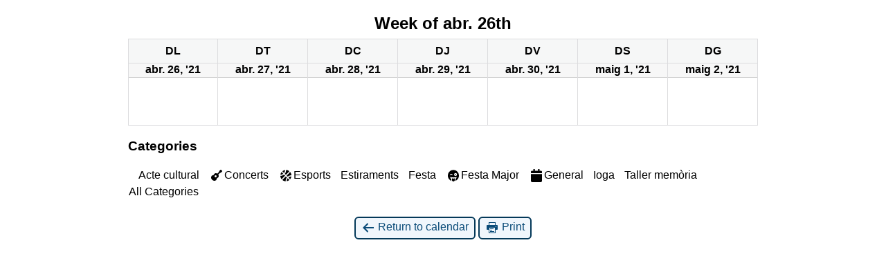

--- FILE ---
content_type: text/html; charset=UTF-8
request_url: https://campins.cat/?yr=2021&time=week&cid=mc-print-view&mcat=0&dy=26&month=04&href=https%3A%2F%2Fcampins.cat%2Fel-meu-calendari%2F
body_size: 3632
content:
<!DOCTYPE html>
<html lang="ca">
<!--<![endif]-->
	<head>
		<meta charset="UTF-8" />
		<meta name="viewport" content="width=device-width" />
		<title>Ajuntament de Campins - Calendar: Print View</title>
		<meta name="generator" content="My Calendar for WordPress" />
		<meta name="robots" content="noindex,nofollow" />
		<!-- Copy mc-print.css to your theme directory if you wish to replace the default print styles -->
		<link rel="stylesheet" href="https://campins.cat/wp-includes/css/dashicons.css" type="text/css" media="screen,print" />
		<link rel="stylesheet" href="https://campins.cat/wp-content/plugins/my-calendar/css/mc-print.css?version=3.6.16" type="text/css" media="screen,print" />
		<style>/* Styles by My Calendar - Joe Dolson https://www.joedolson.com/ */

.mc-main, .mc-event, .my-calendar-modal, .my-calendar-modal-overlay, .mc-event-list {--primary-dark: #000000; --primary-light: #c5e8e8; --secondary-light: #ffffff; --secondary-dark: #000; --highlight-dark: #eeee22; --highlight-light: #efefef; --close-button: #cc040a; --search-highlight-bg: #f5e6ab; --navbar-background: transparent; --nav-button-bg: #fff; --nav-button-color: #313233; --nav-button-border: #313233; --nav-input-border: #313233; --nav-input-background: #fff; --nav-input-color: #313233; --grid-cell-border: #008aed; --grid-header-border: #1e73be; --grid-header-color: #000000; --grid-weekend-color: #000000; --grid-header-bg: transparent; --grid-weekend-bg: transparent; --grid-cell-background: #7ababa; --current-day-border: #727272; --current-day-color: #313233; --current-day-bg: transparent; --date-has-events-bg: #313233; --date-has-events-color: #f6f7f7; --calendar-heading: clamp( 1.125rem, 24px, 2.5rem ); --event-title: clamp( 1.25rem, 24px, 2.5rem ); --grid-date: 16px; --grid-date-heading: clamp( .75rem, 16px, 1.5rem ); --modal-title: 1.5rem; --navigation-controls: clamp( .75rem, 16px, 1.5rem ); --card-heading: 1.125rem; --list-date: 1.25rem; --author-card: clamp( .75rem, 14px, 1.5rem); --single-event-title: clamp( 1.25rem, 24px, 2.5rem ); --mini-time-text: clamp( .75rem, 14px 1.25rem ); --list-event-date: 1.25rem; --list-event-title: 1.2rem; --grid-max-width: 1260px; --list-preset-border-color: #000000; --list-preset-stripe-background: rgba( 0,0,0,.04 ); --list-preset-date-badge-background: #000; --list-preset-date-badge-color: #fff; --list-preset-background: transparent; }</style>	</head>
	<body>
	
<div id='mc-print-view' class='mc-main mcjs listjs gridjs minijs ajaxjs twentytwentytwo calendar week mc-print-view'><h2 id="mc_head_mc-print-view" class="heading my-calendar-week"><span>Week of abr. 26th</span></h2>
<div class="mc-content">
<table class='my-calendar-table' aria-labelledby='mc_head_mc-print-view'>
<thead>
	<tr class='mc-row'>
		<th scope="col" class='day-heading mon'><abbr title="Dilluns" aria-hidden="true">Dl</abbr><span class="screen-reader-text">Dilluns</span></th>

		<th scope="col" class='day-heading tues'><abbr title="Dimarts" aria-hidden="true">Dt</abbr><span class="screen-reader-text">Dimarts</span></th>

		<th scope="col" class='day-heading wed'><abbr title="Dimecres" aria-hidden="true">Dc</abbr><span class="screen-reader-text">Dimecres</span></th>

		<th scope="col" class='day-heading thur'><abbr title="Dijous" aria-hidden="true">Dj</abbr><span class="screen-reader-text">Dijous</span></th>

		<th scope="col" class='day-heading fri'><abbr title="Divendres" aria-hidden="true">Dv</abbr><span class="screen-reader-text">Divendres</span></th>

		<th scope="col" class='weekend-heading sat'><abbr title="Dissabte" aria-hidden="true">Ds</abbr><span class="screen-reader-text">Dissabte</span></th>

		<th scope="col" class='weekend-heading sun'><abbr title="Diumenge" aria-hidden="true">Dg</abbr><span class="screen-reader-text">Diumenge</span></th>
	</tr>
</thead>
<tbody>
<tr class='mc-row'><td class='no-events dilluns dl past-day past-date   no-events day-with-date'><div class='mc-date-container'><span class='mc-date no-events'><span aria-hidden='true'>abr. 26, '21</span><span class='screen-reader-text'>26 d'abril de 2021</span></span></div>
</td>
<td class='no-events dimarts dt past-day past-date   no-events day-with-date'><div class='mc-date-container'><span class='mc-date no-events'><span aria-hidden='true'>abr. 27, '21</span><span class='screen-reader-text'>27 d'abril de 2021</span></span></div>
</td>
<td class='no-events dimecres dc past-day past-date   no-events day-with-date'><div class='mc-date-container'><span class='mc-date no-events'><span aria-hidden='true'>abr. 28, '21</span><span class='screen-reader-text'>28 d'abril de 2021</span></span></div>
</td>
<td class='no-events dijous dj past-day past-date   no-events day-with-date'><div class='mc-date-container'><span class='mc-date no-events'><span aria-hidden='true'>abr. 29, '21</span><span class='screen-reader-text'>29 d'abril de 2021</span></span></div>
</td>
<td class='no-events divendres dv past-day past-date   no-events day-with-date'><div class='mc-date-container'><span class='mc-date no-events'><span aria-hidden='true'>abr. 30, '21</span><span class='screen-reader-text'>30 d'abril de 2021</span></span></div>
</td>
<td class='no-events dissabte ds past-day past-date weekend  no-events day-with-date'><div class='mc-date-container'><span class='mc-date no-events'><span aria-hidden='true'>maig 1, '21</span><span class='screen-reader-text'>1 de maig de 2021</span></span></div>
</td>
<td class='no-events diumenge dg past-day past-date weekend  no-events day-with-date'><div class='mc-date-container'><span class='mc-date no-events'><span aria-hidden='true'>maig 2, '21</span><span class='screen-reader-text'>2 de maig de 2021</span></span></div>
</td>
</tr>
<!-- End Event Row -->

</tbody>
</table></div><!-- .mc-content -->
<nav class="my-calendar-navigation" aria-label="Calendar (bottom)">
<div class="mc_bottomnav my-calendar-footer"><div class="category-key has-icons"><h3 class="maybe-hide">Categories</h3>
<ul>
<li class="cat_6"><a id="mc_cat_6-mc-print-view" href="https://campins.cat/?yr=2021&#038;time=week&#038;cid=mc-print-view&#038;dy=26&#038;month=04&#038;href=https://campins.cat/el-meu-calendari/&#038;mcat=6" rel="nofollow"><span class="screen-reader-text">Untitled Category</span></a></li><li class="cat_acte-cultural"><a id="mc_cat_10-mc-print-view" href="https://campins.cat/?yr=2021&#038;time=week&#038;cid=mc-print-view&#038;dy=26&#038;month=04&#038;href=https://campins.cat/el-meu-calendari/&#038;mcat=10" rel="nofollow">Acte cultural</a></li><li class="cat_concerts"><a id="mc_cat_3-mc-print-view" href="https://campins.cat/?yr=2021&#038;time=week&#038;cid=mc-print-view&#038;dy=26&#038;month=04&#038;href=https://campins.cat/el-meu-calendari/&#038;mcat=3" rel="nofollow"><span class="category-color-sample svg"><svg style="fill:" focusable="false" role="img" aria-labelledby="cat_3" class="category-icon" xmlns="http://www.w3.org/2000/svg" viewBox="0 0 512 512"><!-- Font Awesome Free 5.15.3 by @fontawesome - https://fontawesome.com License - https://fontawesome.com/license/free (Icons: CC BY 4.0, Fonts: SIL OFL 1.1, Code: MIT License) --><title id='cat_3'>Concerts</title><path d="M502.63 39L473 9.37a32 32 0 0 0-45.26 0L381.46 55.7a35.14 35.14 0 0 0-8.53 13.79L360.77 106l-76.26 76.26c-12.16-8.76-25.5-15.74-40.1-19.14-33.45-7.78-67-.88-89.88 22a82.45 82.45 0 0 0-20.24 33.47c-6 18.56-23.21 32.69-42.15 34.46-23.7 2.27-45.73 11.45-62.61 28.44C-16.11 327-7.9 409 47.58 464.45S185 528 230.56 482.52c17-16.88 26.16-38.9 28.45-62.71 1.76-18.85 15.89-36.13 34.43-42.14a82.6 82.6 0 0 0 33.48-20.25c22.87-22.88 29.74-56.36 22-89.75-3.39-14.64-10.37-28-19.16-40.2L406 151.23l36.48-12.16a35.14 35.14 0 0 0 13.79-8.53l46.33-46.32a32 32 0 0 0 .03-45.22zM208 352a48 48 0 1 1 48-48 48 48 0 0 1-48 48z" /></svg></span>Concerts</a></li><li class="cat_esports"><a id="mc_cat_2-mc-print-view" href="https://campins.cat/?yr=2021&#038;time=week&#038;cid=mc-print-view&#038;dy=26&#038;month=04&#038;href=https://campins.cat/el-meu-calendari/&#038;mcat=2" rel="nofollow"><span class="category-color-sample svg"><svg style="fill:" focusable="false" role="img" aria-labelledby="cat_2" class="category-icon" xmlns="http://www.w3.org/2000/svg" viewBox="0 0 496 512"><!-- Font Awesome Free 5.15.3 by @fontawesome - https://fontawesome.com License - https://fontawesome.com/license/free (Icons: CC BY 4.0, Fonts: SIL OFL 1.1, Code: MIT License) --><title id='cat_2'>Esports</title><path d="M212.3 10.3c-43.8 6.3-86.2 24.1-122.2 53.8l77.4 77.4c27.8-35.8 43.3-81.2 44.8-131.2zM248 222L405.9 64.1c-42.4-35-93.6-53.5-145.5-56.1-1.2 63.9-21.5 122.3-58.7 167.7L248 222zM56.1 98.1c-29.7 36-47.5 78.4-53.8 122.2 50-1.5 95.5-17 131.2-44.8L56.1 98.1zm272.2 204.2c45.3-37.1 103.7-57.4 167.7-58.7-2.6-51.9-21.1-103.1-56.1-145.5L282 256l46.3 46.3zM248 290L90.1 447.9c42.4 34.9 93.6 53.5 145.5 56.1 1.3-64 21.6-122.4 58.7-167.7L248 290zm191.9 123.9c29.7-36 47.5-78.4 53.8-122.2-50.1 1.6-95.5 17.1-131.2 44.8l77.4 77.4zM167.7 209.7C122.3 246.9 63.9 267.3 0 268.4c2.6 51.9 21.1 103.1 56.1 145.5L214 256l-46.3-46.3zm116 292c43.8-6.3 86.2-24.1 122.2-53.8l-77.4-77.4c-27.7 35.7-43.2 81.2-44.8 131.2z" /></svg></span>Esports</a></li><li class="cat_estiraments"><a id="mc_cat_9-mc-print-view" href="https://campins.cat/?yr=2021&#038;time=week&#038;cid=mc-print-view&#038;dy=26&#038;month=04&#038;href=https://campins.cat/el-meu-calendari/&#038;mcat=9" rel="nofollow">Estiraments</a></li><li class="cat_festa"><a id="mc_cat_5-mc-print-view" href="https://campins.cat/?yr=2021&#038;time=week&#038;cid=mc-print-view&#038;dy=26&#038;month=04&#038;href=https://campins.cat/el-meu-calendari/&#038;mcat=5" rel="nofollow">Festa</a></li><li class="cat_festa-major"><a id="mc_cat_4-mc-print-view" href="https://campins.cat/?yr=2021&#038;time=week&#038;cid=mc-print-view&#038;dy=26&#038;month=04&#038;href=https://campins.cat/el-meu-calendari/&#038;mcat=4" rel="nofollow"><span class="category-color-sample svg"><svg style="fill:" focusable="false" role="img" aria-labelledby="cat_4" class="category-icon" xmlns="http://www.w3.org/2000/svg" viewBox="0 0 496 512"><!-- Font Awesome Free 5.15.3 by @fontawesome - https://fontawesome.com License - https://fontawesome.com/license/free (Icons: CC BY 4.0, Fonts: SIL OFL 1.1, Code: MIT License) --><title id='cat_4'>Festa Major</title><path d="M344 184c-13.3 0-24 10.7-24 24s10.7 24 24 24 24-10.7 24-24-10.7-24-24-24zM248 8C111 8 0 119 0 256c0 106.3 67 196.7 161 232-5.6-12.2-9-25.7-9-40v-45.5c-24.7-16.2-43.5-38.1-47.8-63.8-2-11.8 9.3-21.5 20.7-17.9C155.1 330.5 200 336 248 336s92.9-5.5 123.1-15.2c11.5-3.7 22.6 6.1 20.7 17.9-4.3 25.7-23.1 47.6-47.8 63.8V448c0 14.3-3.4 27.8-9 40 94-35.3 161-125.7 161-232C496 119 385 8 248 8zm-56 225l-9.5-8.5c-14.8-13.2-46.2-13.2-61 0L112 233c-8.5 7.4-21.6.3-19.8-10.8 4-25.2 34.2-42.1 59.9-42.1S208 197 212 222.2c1.6 11.1-11.6 18.2-20 10.8zm152 39c-35.3 0-64-28.7-64-64s28.7-64 64-64 64 28.7 64 64-28.7 64-64 64zm-50.9 102.6c-14.4-6.5-31.1 2.2-34.6 17.6l-1.8 7.8c-2.1 9.2-15.2 9.2-17.3 0l-1.8-7.8c-3.5-15.4-20.2-24.1-34.6-17.6-.9.4.3-.2-18.9 9.4v63c0 35.2 28 64.5 63.1 64.9 35.7.5 64.9-28.4 64.9-64v-64c-19.5-9.6-18.2-8.9-19-9.3z" /></svg></span>Festa Major</a></li><li class="cat_general"><a id="mc_cat_1-mc-print-view" href="https://campins.cat/?yr=2021&#038;time=week&#038;cid=mc-print-view&#038;dy=26&#038;month=04&#038;href=https://campins.cat/el-meu-calendari/&#038;mcat=1" rel="nofollow"><span class="category-color-sample svg"><svg style="fill:" focusable="false" role="img" aria-labelledby="cat_1" class="category-icon" xmlns="http://www.w3.org/2000/svg" viewBox="0 0 448 512"><!-- Font Awesome Free 5.15.3 by @fontawesome - https://fontawesome.com License - https://fontawesome.com/license/free (Icons: CC BY 4.0, Fonts: SIL OFL 1.1, Code: MIT License) --><title id='cat_1'>General</title><path d="M12 192h424c6.6 0 12 5.4 12 12v260c0 26.5-21.5 48-48 48H48c-26.5 0-48-21.5-48-48V204c0-6.6 5.4-12 12-12zm436-44v-36c0-26.5-21.5-48-48-48h-48V12c0-6.6-5.4-12-12-12h-40c-6.6 0-12 5.4-12 12v52H160V12c0-6.6-5.4-12-12-12h-40c-6.6 0-12 5.4-12 12v52H48C21.5 64 0 85.5 0 112v36c0 6.6 5.4 12 12 12h424c6.6 0 12-5.4 12-12z" /></svg></span>General</a></li><li class="cat_ioga"><a id="mc_cat_8-mc-print-view" href="https://campins.cat/?yr=2021&#038;time=week&#038;cid=mc-print-view&#038;dy=26&#038;month=04&#038;href=https://campins.cat/el-meu-calendari/&#038;mcat=8" rel="nofollow">Ioga</a></li><li class="cat_taller-memria"><a id="mc_cat_7-mc-print-view" href="https://campins.cat/?yr=2021&#038;time=week&#038;cid=mc-print-view&#038;dy=26&#038;month=04&#038;href=https://campins.cat/el-meu-calendari/&#038;mcat=7" rel="nofollow">Taller memòria</a></li><li class='all-categories'><a id='mc_cat_all-mc-print-view' href='https://campins.cat/?yr=2021&#038;time=week&#038;cid=mc-print-view&#038;dy=26&#038;month=04&#038;href=https://campins.cat/el-meu-calendari/' rel='nofollow'><span>All Categories</span></a></li></ul></div></div>
</nav>

</div><!-- Close Main My Calendar Wrapper --><p class='return'><a href='https://campins.cat/el-meu-calendari/?yr=2021&#038;time=week&#038;mcat=0&#038;dy=26&#038;month=04'><span class='dashicons dashicons-arrow-left-alt' aria-hidden='true'></span> Return to calendar</a> <a href="javascript:window.print()"><span class="dashicons dashicons-printer" aria-hidden="true"></span> Print</a></p>	</body>
</html>
	